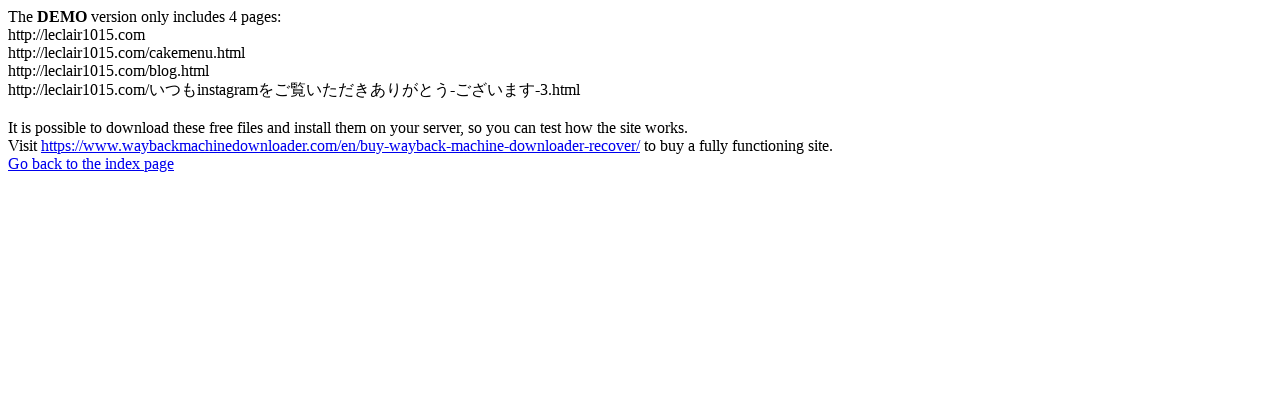

--- FILE ---
content_type: text/html
request_url: https://leclair1015.com/2021/08/
body_size: 225
content:
<meta http-equiv="Content-Type" content="text/html; charset=UTF-8" />The <b>DEMO</b> version only includes 4 pages:<br>http://leclair1015.com<br>http://leclair1015.com/cakemenu.html<br>http://leclair1015.com/blog.html<br>http://leclair1015.com/いつもinstagramをご覧いただきありがとう-ございます-3.html<br><br>It is possible to download these free files and install them on your server, so you can test how the site works.<br>Visit <a href='https://www.waybackmachinedownloader.com/en/buy-wayback-machine-downloader-recover/'>https://www.waybackmachinedownloader.com/en/buy-wayback-machine-downloader-recover/</a> to buy a fully functioning site.<br><a href='../../index.html'>Go back to the index page</a>